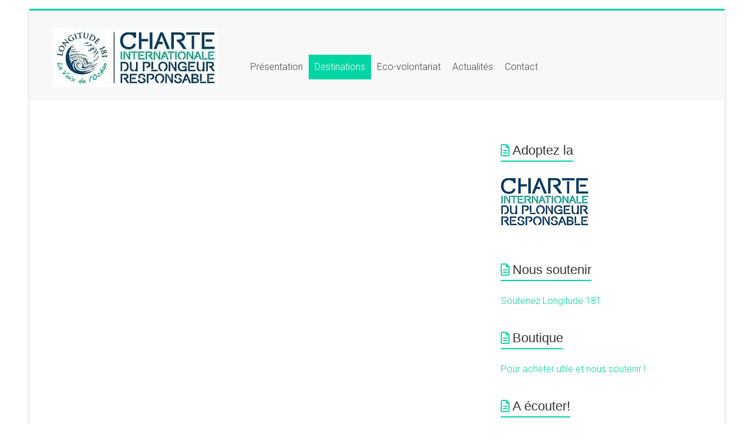

--- FILE ---
content_type: text/html; charset=UTF-8
request_url: https://guide-centres-plongee.longitude181.org/annuaire-professionnel/wpbdm-region/italie/
body_size: 11437
content:
<!DOCTYPE html>
<html lang="fr-FR">
<head>
<meta charset="UTF-8" />
<meta name="viewport" content="width=device-width, initial-scale=1">
<script data-cfasync="false" id="ao_optimized_gfonts_config">WebFontConfig={google:{families:["Roboto:400,300,100","Roboto Slab:700,400"] },classes:false, events:false, timeout:1500};</script><link rel="profile" href="https://gmpg.org/xfn/11" />
<meta name='robots' content='index, follow, max-image-preview:large, max-snippet:-1, max-video-preview:-1' />

	<!-- This site is optimized with the Yoast SEO plugin v26.4 - https://yoast.com/wordpress/plugins/seo/ -->
	<link media="all" href="https://guide-centres-plongee.longitude181.org/wp-content/cache/autoptimize/css/autoptimize_f696f813225cd8677a4fc359f169c3d4.css" rel="stylesheet"><title>Centres de Plongée éco-responsables en Italie</title>
	<meta name="description" content="Retrouvez tous les Centres de Plongée écoresponsable en Italie sur notre Guide International des Centres de Plongée éco-responsable." />
	<link rel="canonical" href="https://guide-centres-plongee.longitude181.org/annuaire-professionnel/wpbdm-region/italie/" />
	<meta property="og:locale" content="fr_FR" />
	<meta property="og:type" content="article" />
	<meta property="og:title" content="Centres de Plongée éco-responsables en Italie" />
	<meta property="og:description" content="Retrouvez tous les Centres de Plongée écoresponsable en Italie sur notre Guide International des Centres de Plongée éco-responsable." />
	<meta property="og:url" content="https://guide-centres-plongee.longitude181.org/annuaire-professionnel/wpbdm-region/italie/" />
	<meta property="og:site_name" content="Annuaire des centres de plongée adhérents Longitude 181" />
	<meta name="twitter:card" content="summary_large_image" />
	<script type="application/ld+json" class="yoast-schema-graph">{"@context":"https://schema.org","@graph":[{"@type":"CollectionPage","@id":"https://guide-centres-plongee.longitude181.org/annuaire-professionnel/wpbdm-region/italie/","url":"https://guide-centres-plongee.longitude181.org/annuaire-professionnel/wpbdm-region/italie/","name":"Centres de Plongée éco-responsables en Italie","isPartOf":{"@id":"https://guide-centres-plongee.longitude181.org/#website"},"description":"Retrouvez tous les Centres de Plongée écoresponsable en Italie sur notre Guide International des Centres de Plongée éco-responsable.","breadcrumb":{"@id":"https://guide-centres-plongee.longitude181.org/annuaire-professionnel/wpbdm-region/italie/#breadcrumb"},"inLanguage":"fr-FR"},{"@type":"BreadcrumbList","@id":"https://guide-centres-plongee.longitude181.org/annuaire-professionnel/wpbdm-region/italie/#breadcrumb","itemListElement":[{"@type":"ListItem","position":1,"name":"Accueil","item":"https://guide-centres-plongee.longitude181.org/"},{"@type":"ListItem","position":2,"name":"Europe","item":"https://guide-centres-plongee.longitude181.org/annuaire-professionnel/wpbdm-region/europe/"},{"@type":"ListItem","position":3,"name":"Italie"}]},{"@type":"WebSite","@id":"https://guide-centres-plongee.longitude181.org/#website","url":"https://guide-centres-plongee.longitude181.org/","name":"Annuaire des centres de plongée adhérents Longitude 181","description":"Annuaire des centres de plongée adhérents Longitude 181","publisher":{"@id":"https://guide-centres-plongee.longitude181.org/#organization"},"potentialAction":[{"@type":"SearchAction","target":{"@type":"EntryPoint","urlTemplate":"https://guide-centres-plongee.longitude181.org/?s={search_term_string}"},"query-input":{"@type":"PropertyValueSpecification","valueRequired":true,"valueName":"search_term_string"}}],"inLanguage":"fr-FR"},{"@type":"Organization","@id":"https://guide-centres-plongee.longitude181.org/#organization","name":"Longitude 181","url":"https://guide-centres-plongee.longitude181.org/","logo":{"@type":"ImageObject","inLanguage":"fr-FR","@id":"https://guide-centres-plongee.longitude181.org/#/schema/logo/image/","url":"https://guide-centres-plongee.longitude181.org/wp-content/uploads/2022/08/Charte_annuaire_centres_adherents_Longitude181.jpg","contentUrl":"https://guide-centres-plongee.longitude181.org/wp-content/uploads/2022/08/Charte_annuaire_centres_adherents_Longitude181.jpg","width":280,"height":100,"caption":"Longitude 181"},"image":{"@id":"https://guide-centres-plongee.longitude181.org/#/schema/logo/image/"}}]}</script>
	<!-- / Yoast SEO plugin. -->


<link rel='dns-prefetch' href='//www.google.com' />
<link href='https://sp-ao.shortpixel.ai' rel='preconnect' />
<link href='https://fonts.gstatic.com' crossorigin='anonymous' rel='preconnect' />
<link href='https://ajax.googleapis.com' rel='preconnect' />
<link href='https://fonts.googleapis.com' rel='preconnect' />
<link rel="alternate" type="application/rss+xml" title="Annuaire des centres de plongée adhérents Longitude 181 &raquo; Flux" href="https://guide-centres-plongee.longitude181.org/feed/" />
<link rel="alternate" type="application/rss+xml" title="Annuaire des centres de plongée adhérents Longitude 181 &raquo; Flux des commentaires" href="https://guide-centres-plongee.longitude181.org/comments/feed/" />




















<link rel='stylesheet' id='dashicons-css' href='https://guide-centres-plongee.longitude181.org/wp-includes/css/dashicons.min.css' type='text/css' media='all' />













<script type="text/javascript" src="https://guide-centres-plongee.longitude181.org/wp-includes/js/jquery/jquery.min.js" id="jquery-core-js"></script>
<script type="text/javascript" src="https://guide-centres-plongee.longitude181.org/wp-includes/js/jquery/jquery-migrate.min.js" id="jquery-migrate-js"></script>
<script type="text/javascript" src="https://guide-centres-plongee.longitude181.org/wp-includes/js/dist/hooks.min.js" id="wp-hooks-js"></script>
<script type="text/javascript" src="https://guide-centres-plongee.longitude181.org/wp-includes/js/dist/i18n.min.js" id="wp-i18n-js"></script>
<script type="text/javascript" id="wp-i18n-js-after">
/* <![CDATA[ */
wp.i18n.setLocaleData( { 'text direction\u0004ltr': [ 'ltr' ] } );
//# sourceURL=wp-i18n-js-after
/* ]]> */
</script>
<script type="text/javascript" src="https://guide-centres-plongee.longitude181.org/wp-content/themes/accelerate/js/accelerate-custom.js" id="accelerate-custom-js"></script>
<script type="text/javascript" src="https://guide-centres-plongee.longitude181.org/wp-includes/js/jquery/ui/core.min.js" id="jquery-ui-core-js"></script>
<script type="text/javascript" src="https://guide-centres-plongee.longitude181.org/wp-includes/js/jquery/ui/menu.min.js" id="jquery-ui-menu-js"></script>
<script type="text/javascript" src="https://guide-centres-plongee.longitude181.org/wp-includes/js/dist/dom-ready.min.js" id="wp-dom-ready-js"></script>
<script type="text/javascript" id="wp-a11y-js-translations">
/* <![CDATA[ */
( function( domain, translations ) {
	var localeData = translations.locale_data[ domain ] || translations.locale_data.messages;
	localeData[""].domain = domain;
	wp.i18n.setLocaleData( localeData, domain );
} )( "default", {"translation-revision-date":"2025-12-10 11:15:06+0000","generator":"GlotPress\/4.0.3","domain":"messages","locale_data":{"messages":{"":{"domain":"messages","plural-forms":"nplurals=2; plural=n > 1;","lang":"fr"},"Notifications":["Notifications"]}},"comment":{"reference":"wp-includes\/js\/dist\/a11y.js"}} );
//# sourceURL=wp-a11y-js-translations
/* ]]> */
</script>
<script type="text/javascript" src="https://guide-centres-plongee.longitude181.org/wp-includes/js/dist/a11y.min.js" id="wp-a11y-js"></script>
<script type="text/javascript" src="https://guide-centres-plongee.longitude181.org/wp-includes/js/jquery/ui/autocomplete.min.js" id="jquery-ui-autocomplete-js"></script>
<script type="text/javascript" src="https://guide-centres-plongee.longitude181.org/wp-content/plugins/business-directory-zipcodesearch/resources/zipcodesearch.js" id="wpbdp-zipcodesearch-js-js"></script>
<link rel="https://api.w.org/" href="https://guide-centres-plongee.longitude181.org/wp-json/" /><link rel="EditURI" type="application/rsd+xml" title="RSD" href="https://guide-centres-plongee.longitude181.org/xmlrpc.php?rsd" />

<meta property="og:image" content="https://guide-centres-plongee.longitude181.org/wp-content/uploads/2018/03/L181_Pictos_Guide_web.jpg" />
<meta name="twitter:site" content="@Longitude181" />


<!-- Google tag (gtag.js) -->
<script async src="https://www.googletagmanager.com/gtag/js?id=G-BJPNPZ455K"></script>
<script>
  window.dataLayer = window.dataLayer || [];
  function gtag(){dataLayer.push(arguments);}
  gtag('js', new Date());

  gtag('config', 'G-BJPNPZ455K');
</script>


<!-- Pixel Code for https://app.bringie.com/
<script async src="https://app.bringie.com/pixel/t5vtzzxhs1f7qvvesk0im8vk66l6nbvx"></script>
END Pixel Code -->

<link rel="icon" href="https://sp-ao.shortpixel.ai/client/to_auto,q_lossy,ret_img,w_32,h_32/https://guide-centres-plongee.longitude181.org/wp-content/uploads/2022/08/L181_Pictos_Charte_web-150x150.jpg" sizes="32x32" />
<link rel="icon" href="https://sp-ao.shortpixel.ai/client/to_auto,q_lossy,ret_img,w_192,h_192/https://guide-centres-plongee.longitude181.org/wp-content/uploads/2022/08/L181_Pictos_Charte_web-230x230.jpg" sizes="192x192" />
<link rel="apple-touch-icon" href="https://sp-ao.shortpixel.ai/client/to_auto,q_lossy,ret_img,w_180,h_180/https://guide-centres-plongee.longitude181.org/wp-content/uploads/2022/08/L181_Pictos_Charte_web-230x230.jpg" />
<meta name="msapplication-TileImage" content="https://guide-centres-plongee.longitude181.org/wp-content/uploads/2022/08/L181_Pictos_Charte_web.jpg" />
		
				<style type="text/css" id="wp-custom-css">
			.slider-rotate > div > figure {
    overflow: hidden;
    height: 300px;
}

.slider-rotate > div > figure > img {
    width: 100%;
}

section {
    margin-bottom: 3em;
}

section#featured-slider {
    margin-bottom: 0;
}

#rss-2 li {
    margin-bottom: 1em;
}

a.rsswidget {
    font-weight: 400;
}

.sub-menu li {
    background-color: #e0f0f7;
}

#wpbdp_searchwidget-2 {
	text-align : center;
	padding: 150px 10%;
	margin: -100px -3% -60px -3%;
}

#wpbdp_searchwidget-2 h3 {
	color: white;
}

#text-13 h3 {
	margin: 30px 0;
}

section#text-13,
section#text-14,
section#text-15,
section#text-16 {
    background-color: white;
    padding: 30px;
    margin: 0 -3.7%;
}

#text-14 li, #text-16 li {
    border: 0px !important;
    text-align: center;
}

#wpbdp_searchwidget-2 input {
    text-align: center;
    font-size: large;
    border: 2px solid white;
    -moz-box-shadow: 0px 2px 15px -2px #656565;
    -webkit-box-shadow: 0px 2px 15px -2px #656565;
    -o-box-shadow: 0px 2px 15px -2px #656565;
    box-shadow: 0px 2px 15px -2px #656565;
    filter: progid:DXImageTransform.Microsoft.Shadow(color=#656565, Direction=180, Strength=15);
}

body.home {
    background-image: url(https://sp-ao.shortpixel.ai/client/to_auto,q_lossy,ret_img/https://guide-centres-plongee.longitude181.org/wp-content/uploads/2017/06/bg-guide.jpg);
    background-repeat: no-repeat;
    background-size: cover;
    background-color: white;
    background-attachment: fixed;
}

section#accelerate_featured_single_page_widget-2 {
    margin: 30px -3.7%;
    padding: 3.7%;
    background-color: white;
}

section#text-6,
section#recent-posts-3,
aside#text-8,
section#accelerate_call_to_action_widget-2,
div#header-right-section,
section#accelerate_featured_single_page_widget-2 {
    display: none;
}

#page {
    background-color: transparent;
}

nav#site-navigation {
    /*float: right;*/
    background-color: transparent;
    margin-top: -9em;
    /*max-width: 70%;*/
}

.menu-item a {
    font-size: 16px;
    padding: 10px;
}

div#header-text-nav-container {
    /*height: 11em;*/
    height: initial !important;
}

.site-header .menu-toggle {
    margin-top: 5.3em;
    background-color: transparent;
}

div#header-logo-image {
    margin-bottom: 1.5em;
}

@media(max-width: 960px){
#header-left-section {
    width: 100%;
    text-align: center;
}

#header-logo-image {
    float: initial;
    padding: 0 0 20px 0;
}
}

@media (max-width: 960px) and (min-width: 768px) {
    #header-text-nav-container {
        /*height: 16em !important;*/
    }
}


#cartes {
width: 732px;
max-width: 100%;
margin: -40px auto;
overflow: hidden;
}

.carte {
border: 2px solid white;
margin: 20px;
float: left;
-moz-box-shadow: 0px 2px 15px -2px #656565;
-webkit-box-shadow: 0px 2px 15px -2px #656565;
-o-box-shadow: 0px 2px 15px -2px #656565;
box-shadow: 0px 2px 15px -2px #656565;
filter:progid:DXImageTransform.Microsoft.Shadow(color=#656565, Direction=180, Strength=15);
transition: 0.4s;
-webkit-transition: 0.4s;
}

.carte:hover {
border: 2px solid #0384ab;
-moz-box-shadow: 0px 0px 15px -4px #656565;
-webkit-box-shadow: 0px 0px 15px -4px #656565;
-o-box-shadow: 0px 0px 15px -4px #656565;
box-shadow: 0px 0px 15px -4px #656565;
filter:progid:DXImageTransform.Microsoft.Shadow(color=#656565, Direction=NaN, Strength=15);
transition: 0.2s;
-webkit-transition: 0.2s;
}

.carte img {
width: 200px;
height: auto;
margin-bottom: 0;
}

/* masquer vue tous les clubs */
.wpbdp-view-all_listings #wpbdp-main-box-keyword-field::placeholder {
    color: #ffffff;
}
.wpbdp-view-all_listings #wpbdp-main-box-keyword-field {
    background-color: white;
}
.wpbdp-view-all_listings h1,
.wpbdp-view-all_listings .wpbdp-region-selector,
.wpbdp-view-all_listings .wpbdp-main-links-container,
.wpbdp-view-all_listings .advanced-search-link {
    display: none;
}


/* masquer vue recherche */
.wpbdp-view-search #wpbdp-bar-show-directory-button,
.wpbdp-view-search h2 {
    display: none;
}

.wpbdp-view-search .wpbdp-bar {
    background-color: transparent;
}

/* Articles L181 */

.category-news-l181 article,
.category-centre-du-mois article {
    width: 100%;
    margin-bottom: 20px;
    background-color: #f8f8f8 !important;
    border-top: 3px solid #00d6a4;
    box-shadow: 0px 10px 20px -10px rgba(0, 0, 0, 0.25);
    padding-bottom: 0 !important;
}

.category-news-l181 article .post-featured-image,
.category-news-l181 article header,
.category-news-l181 article .entry-meta,
.category-news-l181 article .entry-content .content img,
.category-centre-du-mois article .post-featured-image,
.category-centre-du-mois article header,
.category-centre-du-mois article .entry-meta,
.category-centre-du-mois article .entry-content .content img {
    display: none;
}

.category-news-l181 article .entry-content .inline-image img,
.category-centre-du-mois article .entry-content .inline-image img {
    max-width: 33%;
    float: left;
    margin-right: 15px;
    max-height: 200px;
    width: auto;
}

.category-news-l181 article .entry-content .permalink,
.category-centre-du-mois article .entry-content .permalink {
    font-size: large;
    margin: 15px;
}

.category-news-l181 article .entry-content .content,
.category-centre-du-mois article .entry-content .content {
    height: 140px;
    overflow: hidden;
    text-overflow: ellipsis;
    margin: 15px;
}

.category-news-l181 article .entry-content .content p,
.category-centre-du-mois article .entry-content .content p,
.category-news-l181 article .entry-content .content h4,
.category-centre-du-mois article .entry-content .content h4,
.category-news-l181 article .entry-content .content span,
.category-centre-du-mois article .entry-content .content span {
    color: grey !important;
    font-size: 10pt !important;
    line-height: 13pt !important;
    font-weight: normal !important;
}

.display-none{display:none}

#text-14 h3, #text-16 h3 {
    margin: -20px 0 -40px;
}

.main-navigation ul li ul, .main-navigation ul li:hover ul ul, .main-navigation ul ul li:hover ul ul, .main-navigation ul ul ul li:hover ul ul, .main-navigation ul ul ul ul li:hover ul ul {border-left: 0; border-right: 0; margin-left: 0;}

li.feed-item a {
    color: #FFFFFF;
}
li.feed-item a:hover {
    color: #FFFFFF;
}
li.feed-item a:visited {
    color: #FFFFFF;
}
li.feed-item {
    color: #FFFFFF;
}


		</style>
		<script data-cfasync="false" id="ao_optimized_gfonts_webfontloader">(function() {var wf = document.createElement('script');wf.src='https://ajax.googleapis.com/ajax/libs/webfont/1/webfont.js';wf.type='text/javascript';wf.async='true';var s=document.getElementsByTagName('script')[0];s.parentNode.insertBefore(wf, s);})();</script></head>

<body data-rsssl=1 class="archive tax-wpbdm-region term-italie term-337 wp-custom-logo wp-embed-responsive wp-theme-accelerate  better-responsive-menu boxed business-directory wpbdp-view-show_region wpbdp-wp-theme-accelerate wpbdp-view-taxonomy wpbdp-theme-longitude">




<div id="page" class="hfeed site">
	<a class="skip-link screen-reader-text" href="#main">Skip to content</a>

		<header id="masthead" class="site-header clearfix">

		<div id="header-text-nav-container" class="clearfix">

			
			<div class="inner-wrap">

				<div id="header-text-nav-wrap" class="clearfix">
					<div id="header-left-section">
													<div id="header-logo-image">
								<a href="https://guide-centres-plongee.longitude181.org/" class="custom-logo-link" rel="home"><noscript><img width="280" height="100" src="https://sp-ao.shortpixel.ai/client/to_auto,q_lossy,ret_img,w_280,h_100/https://guide-centres-plongee.longitude181.org/wp-content/uploads/2022/08/Charte_annuaire_centres_adherents_Longitude181.jpg" class="custom-logo" alt="Charte_annuaire_centres_adherents_Longitude181" decoding="async" /></noscript><img width="280" height="100" src='data:image/svg+xml,%3Csvg%20xmlns=%22http://www.w3.org/2000/svg%22%20viewBox=%220%200%20280%20100%22%3E%3C/svg%3E' data-src="https://sp-ao.shortpixel.ai/client/to_auto,q_lossy,ret_img,w_280,h_100/https://guide-centres-plongee.longitude181.org/wp-content/uploads/2022/08/Charte_annuaire_centres_adherents_Longitude181.jpg" class="lazyload custom-logo" alt="Charte_annuaire_centres_adherents_Longitude181" decoding="async" /></a>							</div><!-- #header-logo-image -->
												<div id="header-text" class="screen-reader-text">
														<h3 id="site-title">
									<a href="https://guide-centres-plongee.longitude181.org/" title="Annuaire des centres de plongée adhérents Longitude 181" rel="home">Annuaire des centres de plongée adhérents Longitude 181</a>
								</h3>
															<p id="site-description">Annuaire des centres de plongée adhérents Longitude 181</p>
													</div><!-- #header-text -->
					</div><!-- #header-left-section -->
					<div id="header-right-section">
												<div id="header-right-sidebar" class="clearfix">
						<aside id="block-11" class="widget widget_block"><div id="accroche">Annuaire des centres adhérents Longitude 181</div>
</aside>						</div>
									    	</div><!-- #header-right-section -->

			   </div><!-- #header-text-nav-wrap -->

			</div><!-- .inner-wrap -->

			
			<nav id="site-navigation" class="main-navigation inner-wrap clearfix" role="navigation">
				<h3 class="menu-toggle">Menu</h3>
				<div class="menu-menu-principal-container"><ul id="menu-menu-principal" class="menu"><li id="menu-item-22" class="menu-item menu-item-type-custom menu-item-object-custom menu-item-has-children menu-item-22"><a href="#">Présentation</a>
<ul class="sub-menu">
	<li id="menu-item-21" class="menu-item menu-item-type-post_type menu-item-object-page menu-item-21"><a href="https://guide-centres-plongee.longitude181.org/presentation-de-l181/">Présentation de Longitude 181</a></li>
	<li id="menu-item-33" class="menu-item menu-item-type-post_type menu-item-object-page menu-item-33"><a href="https://guide-centres-plongee.longitude181.org/les-centres/">Comment utiliser cet annuaire?</a></li>
	<li id="menu-item-20" class="menu-item menu-item-type-post_type menu-item-object-page menu-item-20"><a href="https://guide-centres-plongee.longitude181.org/la-charte-du-plongeur-responsable/">La Charte Internationale du Plongeur Responsable</a></li>
	<li id="menu-item-18" class="menu-item menu-item-type-custom menu-item-object-custom menu-item-18"><a target="_blank" href="https://www.longitude181.org/">Pour aller plus loin avec Longitude 181</a></li>
</ul>
</li>
<li id="menu-item-37" class="menu-item menu-item-type-custom menu-item-object-custom current-menu-ancestor menu-item-has-children menu-item-37"><a href="https://guide-centres-plongee.longitude181.org/annuaire-professionnel/?wpbdp_view=all_listings">Destinations</a>
<ul class="sub-menu">
	<li id="menu-item-274" class="menu-item menu-item-type-custom menu-item-object-custom current-menu-ancestor current-menu-parent menu-item-has-children menu-item-274"><a href="https://guide-centres-plongee.longitude181.org/annuaire-professionnel/wpbdm-region/europe/">Europe</a>
	<ul class="sub-menu">
		<li id="menu-item-3557" class="menu-item menu-item-type-custom menu-item-object-custom menu-item-3557"><a href="https://guide-centres-plongee.longitude181.org/annuaire-professionnel/wpbdm-region/belgique/">Belgique</a></li>
		<li id="menu-item-281" class="menu-item menu-item-type-custom menu-item-object-custom menu-item-has-children menu-item-281"><a href="https://guide-centres-plongee.longitude181.org/annuaire-professionnel/wpbdm-region/espagne/">Espagne</a>
		<ul class="sub-menu">
			<li id="menu-item-4016" class="menu-item menu-item-type-custom menu-item-object-custom menu-item-4016"><a href="https://guide-centres-plongee.longitude181.org/annuaire-professionnel/wpbdm-region/catalogne/">Catalogne</a></li>
			<li id="menu-item-2479" class="menu-item menu-item-type-custom menu-item-object-custom menu-item-2479"><a href="https://guide-centres-plongee.longitude181.org/annuaire-professionnel/wpbdm-region/iles-canaries-espagne/">Îles Canaries</a></li>
		</ul>
</li>
		<li id="menu-item-280" class="menu-item menu-item-type-custom menu-item-object-custom menu-item-has-children menu-item-280"><a href="https://guide-centres-plongee.longitude181.org/annuaire-professionnel/wpbdm-region/france/">France</a>
		<ul class="sub-menu">
			<li id="menu-item-307" class="menu-item menu-item-type-custom menu-item-object-custom menu-item-307"><a href="https://guide-centres-plongee.longitude181.org/annuaire-professionnel/wpbdm-region/cote-atlantique/">Côte Atlantique</a></li>
			<li id="menu-item-308" class="menu-item menu-item-type-custom menu-item-object-custom menu-item-308"><a href="https://guide-centres-plongee.longitude181.org/annuaire-professionnel/wpbdm-region/cote-mediterraneenne/">Côte Méditerranéenne</a></li>
			<li id="menu-item-309" class="menu-item menu-item-type-custom menu-item-object-custom menu-item-309"><a href="https://guide-centres-plongee.longitude181.org/annuaire-professionnel/wpbdm-region/interieur/">Intérieur</a></li>
		</ul>
</li>
		<li id="menu-item-282" class="menu-item menu-item-type-custom menu-item-object-custom menu-item-282"><a href="https://guide-centres-plongee.longitude181.org/annuaire-professionnel/wpbdm-region/grece/">Grèce</a></li>
		<li id="menu-item-3287" class="menu-item menu-item-type-custom menu-item-object-custom current-menu-item menu-item-has-children menu-item-3287"><a href="https://guide-centres-plongee.longitude181.org/annuaire-professionnel/wpbdm-region/italie/" aria-current="page">Italie</a>
		<ul class="sub-menu">
			<li id="menu-item-3288" class="menu-item menu-item-type-custom menu-item-object-custom menu-item-3288"><a href="https://guide-centres-plongee.longitude181.org/annuaire-professionnel/wpbdm-region/sicile-italie/">Sicile</a></li>
		</ul>
</li>
		<li id="menu-item-3370" class="menu-item menu-item-type-custom menu-item-object-custom menu-item-3370"><a href="https://guide-centres-plongee.longitude181.org/annuaire-professionnel/wpbdm-region/monaco/">Monaco</a></li>
		<li id="menu-item-2766" class="menu-item menu-item-type-custom menu-item-object-custom menu-item-has-children menu-item-2766"><a href="https://guide-centres-plongee.longitude181.org/annuaire-professionnel/wpbdm-region/portugal/">Portugal</a>
		<ul class="sub-menu">
			<li id="menu-item-2767" class="menu-item menu-item-type-custom menu-item-object-custom menu-item-2767"><a href="https://guide-centres-plongee.longitude181.org/annuaire-professionnel/wpbdm-region/madere/">Madère</a></li>
		</ul>
</li>
		<li id="menu-item-283" class="menu-item menu-item-type-custom menu-item-object-custom menu-item-283"><a href="https://guide-centres-plongee.longitude181.org/annuaire-professionnel/wpbdm-region/suisse/">Suisse</a></li>
		<li id="menu-item-2361" class="menu-item menu-item-type-custom menu-item-object-custom menu-item-2361"><a href="https://guide-centres-plongee.longitude181.org/annuaire-professionnel/wpbdm-region/turkey-europe/">Turquie</a></li>
	</ul>
</li>
	<li id="menu-item-275" class="menu-item menu-item-type-custom menu-item-object-custom menu-item-has-children menu-item-275"><a href="https://guide-centres-plongee.longitude181.org/annuaire-professionnel/wpbdm-region/afrique-moyen-orient/">Afrique / Moyen-orient</a>
	<ul class="sub-menu">
		<li id="menu-item-2483" class="menu-item menu-item-type-custom menu-item-object-custom menu-item-2483"><a href="https://guide-centres-plongee.longitude181.org/annuaire-professionnel/wpbdm-region/south-africa/">Afrique du Sud</a></li>
		<li id="menu-item-284" class="menu-item menu-item-type-custom menu-item-object-custom menu-item-284"><a href="https://guide-centres-plongee.longitude181.org/annuaire-professionnel/wpbdm-region/algerie/">Algérie</a></li>
		<li id="menu-item-2359" class="menu-item menu-item-type-custom menu-item-object-custom menu-item-2359"><a href="https://guide-centres-plongee.longitude181.org/annuaire-professionnel/wpbdm-region/cape-verde/">Cap Vert</a></li>
		<li id="menu-item-285" class="menu-item menu-item-type-custom menu-item-object-custom menu-item-285"><a href="https://guide-centres-plongee.longitude181.org/annuaire-professionnel/wpbdm-region/djibouti-afrique-moyen-orient/">Djibouti</a></li>
		<li id="menu-item-286" class="menu-item menu-item-type-custom menu-item-object-custom menu-item-286"><a href="https://guide-centres-plongee.longitude181.org/annuaire-professionnel/wpbdm-region/egypte/">Egypte</a></li>
		<li id="menu-item-287" class="menu-item menu-item-type-custom menu-item-object-custom menu-item-287"><a href="https://guide-centres-plongee.longitude181.org/annuaire-professionnel/wpbdm-region/emirats-arabes-unis/">Emirats Arabes Unis</a></li>
		<li id="menu-item-288" class="menu-item menu-item-type-custom menu-item-object-custom menu-item-288"><a href="https://guide-centres-plongee.longitude181.org/annuaire-professionnel/wpbdm-region/jordanie/">Jordanie</a></li>
		<li id="menu-item-3008" class="menu-item menu-item-type-custom menu-item-object-custom menu-item-3008"><a href="https://guide-centres-plongee.longitude181.org/annuaire-professionnel/wpbdm-region/liban/">Liban</a></li>
		<li id="menu-item-3007" class="menu-item menu-item-type-custom menu-item-object-custom menu-item-3007"><a href="https://guide-centres-plongee.longitude181.org/annuaire-professionnel/wpbdm-region/madagascar-afrique-moyen-orient/">Madagascar</a></li>
		<li id="menu-item-2360" class="menu-item menu-item-type-custom menu-item-object-custom menu-item-2360"><a href="https://guide-centres-plongee.longitude181.org/annuaire-professionnel/wpbdm-region/malta/">Malte</a></li>
		<li id="menu-item-4011" class="menu-item menu-item-type-custom menu-item-object-custom menu-item-4011"><a href="https://guide-centres-plongee.longitude181.org/annuaire-professionnel/wpbdm-region/maroc/">Maroc</a></li>
		<li id="menu-item-289" class="menu-item menu-item-type-custom menu-item-object-custom menu-item-289"><a href="https://guide-centres-plongee.longitude181.org/annuaire-professionnel/wpbdm-region/soudan/">Soudan</a></li>
		<li id="menu-item-2358" class="menu-item menu-item-type-custom menu-item-object-custom menu-item-2358"><a href="https://guide-centres-plongee.longitude181.org/annuaire-professionnel/wpbdm-region/tunisie/">Tunisie</a></li>
	</ul>
</li>
	<li id="menu-item-276" class="menu-item menu-item-type-custom menu-item-object-custom menu-item-has-children menu-item-276"><a href="https://guide-centres-plongee.longitude181.org/annuaire-professionnel/wpbdm-region/ocean-indien/">Océan Indien</a>
	<ul class="sub-menu">
		<li id="menu-item-290" class="menu-item menu-item-type-custom menu-item-object-custom menu-item-290"><a href="https://guide-centres-plongee.longitude181.org/annuaire-professionnel/wpbdm-region/maldives-ocean-indien/">Maldives</a></li>
		<li id="menu-item-291" class="menu-item menu-item-type-custom menu-item-object-custom menu-item-291"><a href="https://guide-centres-plongee.longitude181.org/annuaire-professionnel/wpbdm-region/maurice/">Maurice</a></li>
		<li id="menu-item-292" class="menu-item menu-item-type-custom menu-item-object-custom menu-item-292"><a href="https://guide-centres-plongee.longitude181.org/annuaire-professionnel/wpbdm-region/mayotte/">Mayotte</a></li>
		<li id="menu-item-293" class="menu-item menu-item-type-custom menu-item-object-custom menu-item-293"><a href="https://guide-centres-plongee.longitude181.org/annuaire-professionnel/wpbdm-region/reunion/">Réunion</a></li>
		<li id="menu-item-2719" class="menu-item menu-item-type-custom menu-item-object-custom menu-item-2719"><a href="https://guide-centres-plongee.longitude181.org/annuaire-professionnel/wpbdm-region/rodrigues/">Rodrigues</a></li>
		<li id="menu-item-294" class="menu-item menu-item-type-custom menu-item-object-custom menu-item-294"><a href="https://guide-centres-plongee.longitude181.org/annuaire-professionnel/wpbdm-region/seychelles-ocean-indien/">Seychelles</a></li>
	</ul>
</li>
	<li id="menu-item-277" class="menu-item menu-item-type-custom menu-item-object-custom menu-item-has-children menu-item-277"><a href="https://guide-centres-plongee.longitude181.org/annuaire-professionnel/wpbdm-region/ocean-pacifique/">Océan Pacifique</a>
	<ul class="sub-menu">
		<li id="menu-item-295" class="menu-item menu-item-type-custom menu-item-object-custom menu-item-295"><a href="https://guide-centres-plongee.longitude181.org/annuaire-professionnel/wpbdm-region/nouvelle-caledonie/">Nouvelle Calédonie</a></li>
		<li id="menu-item-296" class="menu-item menu-item-type-custom menu-item-object-custom menu-item-296"><a href="https://guide-centres-plongee.longitude181.org/annuaire-professionnel/wpbdm-region/polynesie-francaise/">Polynésie Française</a></li>
	</ul>
</li>
	<li id="menu-item-4009" class="menu-item menu-item-type-custom menu-item-object-custom menu-item-has-children menu-item-4009"><a href="https://guide-centres-plongee.longitude181.org/annuaire-professionnel/wpbdm-region/australie-oceanie/">Australie &#038; Océanie</a>
	<ul class="sub-menu">
		<li id="menu-item-4010" class="menu-item menu-item-type-custom menu-item-object-custom menu-item-4010"><a href="https://guide-centres-plongee.longitude181.org/annuaire-professionnel/wpbdm-region/australie/">Australie</a></li>
	</ul>
</li>
	<li id="menu-item-278" class="menu-item menu-item-type-custom menu-item-object-custom menu-item-has-children menu-item-278"><a href="https://guide-centres-plongee.longitude181.org/annuaire-professionnel/wpbdm-region/caraibes/">Caraïbes</a>
	<ul class="sub-menu">
		<li id="menu-item-297" class="menu-item menu-item-type-custom menu-item-object-custom menu-item-297"><a href="https://guide-centres-plongee.longitude181.org/annuaire-professionnel/wpbdm-region/antilles-neerlandaises/">Antilles néerlandaises</a></li>
		<li id="menu-item-298" class="menu-item menu-item-type-custom menu-item-object-custom menu-item-298"><a href="https://guide-centres-plongee.longitude181.org/annuaire-professionnel/wpbdm-region/bahamas/">Bahamas</a></li>
		<li id="menu-item-299" class="menu-item menu-item-type-custom menu-item-object-custom menu-item-299"><a href="https://guide-centres-plongee.longitude181.org/annuaire-professionnel/wpbdm-region/guadeloupe/">Guadeloupe</a></li>
		<li id="menu-item-300" class="menu-item menu-item-type-custom menu-item-object-custom menu-item-300"><a href="https://guide-centres-plongee.longitude181.org/annuaire-professionnel/wpbdm-region/iles-turks-et-caicos/">Iles Turks-et-Caicos</a></li>
		<li id="menu-item-301" class="menu-item menu-item-type-custom menu-item-object-custom menu-item-301"><a href="https://guide-centres-plongee.longitude181.org/annuaire-professionnel/wpbdm-region/martinique/">Martinique</a></li>
		<li id="menu-item-302" class="menu-item menu-item-type-custom menu-item-object-custom menu-item-302"><a href="https://guide-centres-plongee.longitude181.org/annuaire-professionnel/wpbdm-region/mexique/">Mexique</a></li>
		<li id="menu-item-303" class="menu-item menu-item-type-custom menu-item-object-custom menu-item-303"><a href="https://guide-centres-plongee.longitude181.org/annuaire-professionnel/wpbdm-region/venezuela-caraibes/">Vénézuela</a></li>
	</ul>
</li>
	<li id="menu-item-279" class="menu-item menu-item-type-custom menu-item-object-custom menu-item-has-children menu-item-279"><a href="https://guide-centres-plongee.longitude181.org/annuaire-professionnel/wpbdp_category/region-asiatique/">Asie</a>
	<ul class="sub-menu">
		<li id="menu-item-304" class="menu-item menu-item-type-custom menu-item-object-custom menu-item-304"><a href="https://guide-centres-plongee.longitude181.org/annuaire-professionnel/wpbdm-region/indonesie/">Indonésie</a></li>
		<li id="menu-item-305" class="menu-item menu-item-type-custom menu-item-object-custom menu-item-305"><a href="https://guide-centres-plongee.longitude181.org/annuaire-professionnel/wpbdm-region/philippines-asie/">Philippines</a></li>
		<li id="menu-item-306" class="menu-item menu-item-type-custom menu-item-object-custom menu-item-306"><a href="https://guide-centres-plongee.longitude181.org/annuaire-professionnel/wpbdm-region/thailande/">Thaïlande</a></li>
	</ul>
</li>
</ul>
</li>
<li id="menu-item-49" class="menu-item menu-item-type-post_type menu-item-object-page menu-item-49"><a href="https://guide-centres-plongee.longitude181.org/eco-volontariat-sciences-participatives/">Eco-volontariat</a></li>
<li id="menu-item-93" class="menu-item menu-item-type-custom menu-item-object-custom menu-item-93"><a href="https://www.longitude181.org/dernieres-news/">Actualités</a></li>
<li id="menu-item-82" class="menu-item menu-item-type-post_type menu-item-object-page menu-item-82"><a href="https://guide-centres-plongee.longitude181.org/contacts/">Contact</a></li>
</ul></div>			</nav>
		</div><!-- #header-text-nav-container -->

		
		
	</header>
			<div id="main" class="clearfix">
		<div class="inner-wrap clearfix">


	<div id="primary">
		<div id="content" class="clearfix">
			
		</div><!-- #content -->
	</div><!-- #primary -->


<div id="secondary">
			
		<aside id="text-9" class="widget widget_text"><h3 class="widget-title"><span>Adoptez la</span></h3>			<div class="textwidget"><a href="https://www.longitude181.org/la-charte/" target="_blank"><img decoding="async"   src="[data-uri]" data-lazy-src="https://www.longitude181.org/images/charte.jpg"  alt=" Charte Internationale du Plongeur Responsable" title=" Adoptez la charte internationale du plongeur responsable"><noscript><img   src="https://www.longitude181.org/images/charte.jpg"  alt=" Charte Internationale du Plongeur Responsable" title=" Adoptez la charte internationale du plongeur responsable"></noscript></a>
<table height="1px"></table></div>
		</aside><aside id="text-10" class="widget widget_text"><h3 class="widget-title"><span>Nous soutenir</span></h3>			<div class="textwidget"><p><a href="https://www.helloasso.com/associations/longitude-181/formulaires/1" target="_blank" rel="noopener">Soutenez Longitude 181</a></p>
</div>
		</aside><aside id="text-12" class="widget widget_text"><h3 class="widget-title"><span>Boutique</span></h3>			<div class="textwidget"><p><a href="https://www.longitude181.org/store/">Pour acheter utile et nous soutenir !</a></p>
</div>
		</aside><aside id="text-8" class="widget widget_text"><h3 class="widget-title"><span>Facebook</span></h3>			<div class="textwidget"><p>Rejoindre le groupe <a href="https://www.facebook.com/groups/longitude181/about/" target="_blank" rel="noopener">Plonger Responsable &#8211; Longitude 181 Nature</a></p>
<p>ou aimer notre page :</p>
<p>[fts_facebook type=page id=317252101623422 posts=6 posts_displayed=page_only]</p>
<p>© 2017 Longitude 181 · Designed by Creapixart</p>

</div>
		</aside><aside id="text-11" class="widget widget_text"><h3 class="widget-title"><span>A écouter!</span></h3>			<div class="textwidget"><iframe   src="about:blank" data-lazy-src="https://www.youtube.com/embed/videoseries?list=PLIRCR1wjGQzpXSopbGtxtDqqpjFEgQF5T"  frameborder="0" allowfullscreen></iframe></div>
		</aside>	</div>


		</div><!-- .inner-wrap -->
	</div><!-- #main -->	
			<footer id="colophon" class="clearfix">	
			<div class="footer-widgets-wrapper">
	<div class="inner-wrap">
		<div class="footer-widgets-area clearfix">
			<div class="tg-one-third">
				<aside id="text-17" class="widget widget_text">			<div class="textwidget"><h3 class="widget-title"><a href="https://www.longitude181.org" target="_blank" rel="noopener">Longitude 181</a></h3>
<div class="textwidget">12, rue La Fontaine<br />
26000 Valence</div>
<div></div>
<div><a href="https://www.longitude181.org/mentions-legales-conditions-dutilisation/" target="_blank" rel="noopener">Mentions Légales</a></div>
</div>
		</aside><aside id="search-4" class="widget widget_search"><form action="https://guide-centres-plongee.longitude181.org/"id="search-form" class="searchform clearfix" method="get">
	<input type="text" placeholder="Recherche" class="s field" name="s">
	<input type="submit" value="Recherche" id="search-submit" name="submit" class="submit">
</form><!-- .searchform --></aside>			</div>
			<div class="tg-one-third">
				<aside id="wpbdp_searchwidget-3" class="widget widget_wpbdp_searchwidget"><h3 class="widget-title"><span>Rechercher un centre de plongée Longitude 181</span></h3><form action="https://guide-centres-plongee.longitude181.org/annuaire-professionnel/" method="get"><input type="hidden" name="wpbdp_view" value="search" /><input type="hidden" name="dosrch" value="1" />			<div class="wpbdp-form-field">
				<label for="wpbdp-keyword-field" style="display:none;">Keywords:</label>
				<input id="wpbdp-keyword-field" type="text" name="kw" value="" />
			</div>
					<p><input type="submit" value="Rechercher" class="submit wpbdp-search-widget-submit" /></p>
		</form>
		</aside><aside id="text-3" class="widget widget_text">			<div class="textwidget"><p>© 2022 Longitude 181 &#8211; Annuaire des centres de plongée adhérents </p>
</div>
		</aside>			</div>
			<div class="tg-one-third tg-one-third-last">
				<aside id="custom_html-3" class="widget_text widget widget_custom_html"><div class="textwidget custom-html-widget"><a href="https://ranktopay.com" target="_blank">Référencement naturel</a> Ranktopay| Développement et conception graphique : <a href="https://www.creapixart.com/" target="_blank" rel="nofollow">Creapixart</a>
 | Guide réalisé grâce au soutien financier de :<!-- <a href="http://www.groupe-fgdesign.com/" target="_blank">--><img decoding="async"   src="[data-uri]" data-lazy-src="https://sp-ao.shortpixel.ai/client/to_auto,q_lossy,ret_img/https://guide-centres-plongee.longitude181.org/wp-content/uploads/2018/02/logov2sw.jpg"  alt="Contact Guide plongée écoresponsable" title="groupe-fgdesign.com" style="width:106px;height:40px;"><noscript><img   src="https://guide-centres-plongee.longitude181.org/wp-content/uploads/2018/02/logov2sw.jpg"  alt="Contact Guide plongée écoresponsable" title="groupe-fgdesign.com" style="width:106px;height:40px;"></noscript><!--</a>-->
</div></aside>			</div>
		</div>
	</div>
</div>	
			<div class="footer-socket-wrapper clearfix">
				<div class="inner-wrap">
					<div class="footer-socket-area">
						<div class="copyright">Copyright &copy; 2026 <a href="https://guide-centres-plongee.longitude181.org/" title="Annuaire des centres de plongée adhérents Longitude 181" ><span>Annuaire des centres de plongée adhérents Longitude 181</span></a>. All rights reserved.<br>Thème <a href="https://themegrill.com/themes/accelerate" target="_blank" title="Accelerate" rel="nofollow"><span>Accelerate</span></a> par ThemeGrill. Propulsé par <a href="https://wordpress.org" target="_blank" title="WordPress" rel="nofollow"><span>WordPress</span></a>.</div>						<nav class="footer-menu" class="clearfix">
									    			</nav>
					</div>
				</div>
			</div>			
		</footer>
		<a href="#masthead" id="scroll-up"><i class="fa fa-long-arrow-up"></i></a>	
	</div><!-- #page -->
	<script type="speculationrules">
{"prefetch":[{"source":"document","where":{"and":[{"href_matches":"/*"},{"not":{"href_matches":["/wp-*.php","/wp-admin/*","/wp-content/uploads/*","/wp-content/*","/wp-content/plugins/*","/wp-content/themes/accelerate/*","/*\\?(.+)"]}},{"not":{"selector_matches":"a[rel~=\"nofollow\"]"}},{"not":{"selector_matches":".no-prefetch, .no-prefetch a"}}]},"eagerness":"conservative"}]}
</script>
<!-- Hotjar Tracking Code for https://guide-centres-plongee.longitude181.org/ 
<script>
    (function(h,o,t,j,a,r){
        h.hj=h.hj||function(){(h.hj.q=h.hj.q||[]).push(arguments)};
        h._hjSettings={hjid:909183,hjsv:6};
        a=o.getElementsByTagName('head')[0];
        r=o.createElement('script');r.async=1;
        r.src=t+h._hjSettings.hjid+j+h._hjSettings.hjsv;
        a.appendChild(r);
    })(window,document,'https://static.hotjar.com/c/hotjar-','.js?sv=');
</script> -->


		<script async src="https://www.googletagmanager.com/gtag/js?id=G-BJPNPZ455K"></script>
		<script>
			window.dataLayer = window.dataLayer || [];
			function gtag(){dataLayer.push(arguments);}
			gtag('js', new Date());
			gtag('config', 'G-BJPNPZ455K', <!-- Google tag (gtag.js) -->


  window.dataLayer = window.dataLayer || [];
  function gtag(){dataLayer.push(arguments);}
  gtag('js', new Date());

  gtag('config', 'G-BJPNPZ455K'););
		</script>

	<noscript><style>.lazyload{display:none;}</style></noscript><script data-noptimize="1">window.lazySizesConfig=window.lazySizesConfig||{};window.lazySizesConfig.loadMode=1;</script><script async data-noptimize="1" src='https://guide-centres-plongee.longitude181.org/wp-content/plugins/autoptimize/classes/external/js/lazysizes.min.js?ao_version=3.1.14'></script><script type="text/javascript" id="wpc-nti-scripts-js-extra">
/* <![CDATA[ */
var wpc_obj = {"nti":{"controls":false,"titleText":"Latest News","speed":0.1}};
//# sourceURL=wpc-nti-scripts-js-extra
/* ]]> */
</script>
<script type="text/javascript" src="https://guide-centres-plongee.longitude181.org/wp-content/plugins/chameleon/js/nti/ticker.js" id="wpc-nti-scripts-js"></script>
<script type="text/javascript" src="https://guide-centres-plongee.longitude181.org/wp-content/plugins/chameleon/js/scripts.js" id="wpc-scripts-js"></script>
<script type="text/javascript" src="https://guide-centres-plongee.longitude181.org/wp-content/plugins/contact-form-7/includes/swv/js/index.js" id="swv-js"></script>
<script type="text/javascript" id="contact-form-7-js-translations">
/* <![CDATA[ */
( function( domain, translations ) {
	var localeData = translations.locale_data[ domain ] || translations.locale_data.messages;
	localeData[""].domain = domain;
	wp.i18n.setLocaleData( localeData, domain );
} )( "contact-form-7", {"translation-revision-date":"2025-02-06 12:02:14+0000","generator":"GlotPress\/4.0.1","domain":"messages","locale_data":{"messages":{"":{"domain":"messages","plural-forms":"nplurals=2; plural=n > 1;","lang":"fr"},"This contact form is placed in the wrong place.":["Ce formulaire de contact est plac\u00e9 dans un mauvais endroit."],"Error:":["Erreur\u00a0:"]}},"comment":{"reference":"includes\/js\/index.js"}} );
//# sourceURL=contact-form-7-js-translations
/* ]]> */
</script>
<script type="text/javascript" id="contact-form-7-js-before">
/* <![CDATA[ */
var wpcf7 = {
    "api": {
        "root": "https:\/\/guide-centres-plongee.longitude181.org\/wp-json\/",
        "namespace": "contact-form-7\/v1"
    }
};
//# sourceURL=contact-form-7-js-before
/* ]]> */
</script>
<script type="text/javascript" src="https://guide-centres-plongee.longitude181.org/wp-content/plugins/contact-form-7/includes/js/index.js" id="contact-form-7-js"></script>
<script type="text/javascript" async="async" src="https://guide-centres-plongee.longitude181.org/wp-content/plugins/speed-up-lazy-load/js/lazy-load.min.js" id="speed-up-lazyload-js"></script>
<script type="text/javascript" src="https://guide-centres-plongee.longitude181.org/wp-content/themes/accelerate/js/navigation.js" id="accelerate-navigation-js"></script>
<script type="text/javascript" src="https://guide-centres-plongee.longitude181.org/wp-content/themes/accelerate/js/skip-link-focus-fix.js" id="accelerate-skip-link-focus-fix-js"></script>
<script type="text/javascript" src="https://guide-centres-plongee.longitude181.org/wp-content/plugins/business-directory-categories/resources/categories-module.min.js" id="wpbdp-categories-js"></script>
<script type="text/javascript" id="wpbdp-regions-frontend-js-extra">
/* <![CDATA[ */
var ignore = 'me'; jQuery.RegionsFrontend = {"ajaxurl":"https://guide-centres-plongee.longitude181.org/wp-admin/admin-ajax.php","UILoadingText":"Chargement...","currentRegion":"337"};
//# sourceURL=wpbdp-regions-frontend-js-extra
/* ]]> */
</script>
<script type="text/javascript" src="https://guide-centres-plongee.longitude181.org/wp-content/plugins/business-directory-regions/resources/js/frontend.js" id="wpbdp-regions-frontend-js"></script>
<script type="text/javascript" src="https://guide-centres-plongee.longitude181.org/wp-includes/js/jquery/ui/datepicker.min.js" id="jquery-ui-datepicker-js"></script>
<script type="text/javascript" id="jquery-ui-datepicker-js-after">
/* <![CDATA[ */
jQuery(function(jQuery){jQuery.datepicker.setDefaults({"closeText":"Fermer","currentText":"Aujourd\u2019hui","monthNames":["janvier","f\u00e9vrier","mars","avril","mai","juin","juillet","ao\u00fbt","septembre","octobre","novembre","d\u00e9cembre"],"monthNamesShort":["Jan","F\u00e9v","Mar","Avr","Mai","Juin","Juil","Ao\u00fbt","Sep","Oct","Nov","D\u00e9c"],"nextText":"Suivant","prevText":"Pr\u00e9c\u00e9dent","dayNames":["dimanche","lundi","mardi","mercredi","jeudi","vendredi","samedi"],"dayNamesShort":["dim","lun","mar","mer","jeu","ven","sam"],"dayNamesMin":["D","L","M","M","J","V","S"],"dateFormat":"d MM yy","firstDay":1,"isRTL":false});});
//# sourceURL=jquery-ui-datepicker-js-after
/* ]]> */
</script>
<script type="text/javascript" src="https://guide-centres-plongee.longitude181.org/wp-content/plugins/business-directory-plugin/assets/vendor/jQuery-File-Upload/js/jquery.iframe-transport.js" id="jquery-file-upload-iframe-transport-js"></script>
<script type="text/javascript" src="https://guide-centres-plongee.longitude181.org/wp-content/plugins/business-directory-plugin/assets/vendor/jQuery-File-Upload/js/jquery.fileupload.js" id="jquery-file-upload-js"></script>
<script type="text/javascript" src="https://guide-centres-plongee.longitude181.org/wp-content/plugins/business-directory-plugin/assets/js/dnd-upload.min.js" id="wpbdp-dnd-upload-js"></script>
<script type="text/javascript" id="thickbox-js-extra">
/* <![CDATA[ */
var thickboxL10n = {"next":"Suiv.\u00a0\u003E","prev":"\u003C\u00a0Pr\u00e9c.","image":"Image","of":"sur","close":"Fermer","noiframes":"Cette fonctionnalit\u00e9 requiert des iframes. Les iframes sont d\u00e9sactiv\u00e9es sur votre navigateur, ou alors il ne les accepte pas.","loadingAnimation":"https://guide-centres-plongee.longitude181.org/wp-includes/js/thickbox/loadingAnimation.gif"};
//# sourceURL=thickbox-js-extra
/* ]]> */
</script>
<script type="text/javascript" src="https://guide-centres-plongee.longitude181.org/wp-includes/js/thickbox/thickbox.js" id="thickbox-js"></script>
<script type="text/javascript" src="https://guide-centres-plongee.longitude181.org/wp-content/plugins/business-directory-plugin/assets/vendor/jquery-breakpoints/jquery-breakpoints.min.js" id="breakpoints.js-js"></script>
<script type="text/javascript" src="https://guide-centres-plongee.longitude181.org/wp-includes/js/jquery/ui/mouse.min.js" id="jquery-ui-mouse-js"></script>
<script type="text/javascript" src="https://guide-centres-plongee.longitude181.org/wp-includes/js/jquery/ui/sortable.min.js" id="jquery-ui-sortable-js"></script>
<script type="text/javascript" id="wpbdp-js-js-extra">
/* <![CDATA[ */
var wpbdp_global = {"ajaxurl":"https://guide-centres-plongee.longitude181.org/wp-admin/admin-ajax.php","nonce":"96c534b1e0"};
//# sourceURL=wpbdp-js-js-extra
/* ]]> */
</script>
<script type="text/javascript" src="https://guide-centres-plongee.longitude181.org/wp-content/plugins/business-directory-plugin/assets/js/wpbdp.min.js" id="wpbdp-js-js"></script>
<script type="text/javascript" src="https://guide-centres-plongee.longitude181.org/wp-content/plugins/business-directory-featured-levels/resources/frontend.js" id="wpbdp-restrictions-js-frontend-js"></script>
<script type="text/javascript" id="wpbdp-ratings-js-extra">
/* <![CDATA[ */
var WPBDP_ratings = {"_config":{"ajaxurl":"https://guide-centres-plongee.longitude181.org/wp-admin/admin-ajax.php"}};
//# sourceURL=wpbdp-ratings-js-extra
/* ]]> */
</script>
<script type="text/javascript" src="https://guide-centres-plongee.longitude181.org/wp-content/plugins/business-directory-ratings/resources/wpbdp-ratings.min.js" id="wpbdp-ratings-js"></script>
<script type="text/javascript" id="wpbdp-claim-listings-js-js-extra">
/* <![CDATA[ */
var wpbdp_claim_listings = {"ajaxurl":"https://guide-centres-plongee.longitude181.org/wp-admin/admin-ajax.php","loginmessage":"Logging in, please wait...","registermessage":"Processing, please wait..."};
//# sourceURL=wpbdp-claim-listings-js-js-extra
/* ]]> */
</script>
<script type="text/javascript" src="https://guide-centres-plongee.longitude181.org/wp-content/plugins/business-directory-claim-listings/resources/wpbdp-claim-listings.min.js" id="wpbdp-claim-listings-js-js"></script>
<script type="text/javascript" src="https://guide-centres-plongee.longitude181.org/wp-content/plugins/business-directory-plugin/assets/js/recaptcha.min.js" id="wpbdp-recaptcha-js"></script>
<script type="text/javascript" src="https://www.google.com/recaptcha/api.js?onload=wpbdp_recaptcha_callback&amp;render=explicit" id="google-recaptcha-js"></script>
<script type="text/javascript" src="https://guide-centres-plongee.longitude181.org/wp-includes/js/dist/vendor/wp-polyfill.min.js" id="wp-polyfill-js"></script>
<script type="text/javascript" id="wpcf7-recaptcha-js-before">
/* <![CDATA[ */
var wpcf7_recaptcha = {
    "sitekey": "6LdaAOEZAAAAAL9ih1R3rdaTp4G83ko0cWD9FONi",
    "actions": {
        "homepage": "homepage",
        "contactform": "contactform"
    }
};
//# sourceURL=wpcf7-recaptcha-js-before
/* ]]> */
</script>
<script type="text/javascript" src="https://guide-centres-plongee.longitude181.org/wp-content/plugins/contact-form-7/modules/recaptcha/index.js" id="wpcf7-recaptcha-js"></script>
<script type="text/javascript" src="https://guide-centres-plongee.longitude181.org/wp-content/plugins/business-directory-plugin/themes/longitude/assets/js/bootstrap.js" id="longitude-js/bootstrap.js-js"></script>
<script type="text/javascript" src="https://guide-centres-plongee.longitude181.org/wp-content/plugins/business-directory-plugin/themes/longitude/assets/js/longitude.js" id="longitude-js/longitude.js-js"></script>
<script type="text/javascript" src="https://maps.google.com/maps/api/js?v=3&amp;key=AIzaSyDjbbQlos2CWall3Rwhvz24Jqtj7j8wUm4" id="googlemaps-api-js"></script>
<script type="text/javascript" src="https://guide-centres-plongee.longitude181.org/wp-content/plugins/business-directory-googlemaps/resources/oms.min.js" id="oms-js-js"></script>
<script type="text/javascript" id="wpbdp-googlemaps-js-js-extra">
/* <![CDATA[ */
var WPBDP_googlemaps_directions_l10n = {"submit_normal":"Voir les itin\u00e9raires","submit_working":"En cours\u2026","titles_driving":"Itin\u00e9raires en voiture vers \"%s\"","titles_cycling":"Itin\u00e9raires en v\u00e9lo vers \"%s\"","titles_transit":"Les itin\u00e9raires en transports en commun vers \"% s\"","titles_walking":"Les itin\u00e9raires \u00e0 pied vers \"% s\"","errors_no_route":"Impossible de trouver un itin\u00e9raire de votre emplacement."};
var WPBDP_googlemaps_marker_cluster = {"is_marker_cluster_enabled":"0","markers_path":"https://guide-centres-plongee.longitude181.org/wp-content/plugins/business-directory-googlemaps/resources/marker-clusterer/markers/m"};
//# sourceURL=wpbdp-googlemaps-js-js-extra
/* ]]> */
</script>
<script type="text/javascript" src="https://guide-centres-plongee.longitude181.org/wp-content/plugins/business-directory-googlemaps/resources/googlemaps.min.js" id="wpbdp-googlemaps-js-js"></script>
<script type="text/javascript" id="wpbdp-googlemaps-place-chooser-js-js-extra">
/* <![CDATA[ */
var WPBDP_googlemaps_place_chooser = {"l10n":{"address":"Address","search":"Search","return":"Return","latitude":"Lat.","longitude":"Long.","set_location":"Set Location"},"ajaxurl":"https://guide-centres-plongee.longitude181.org/wp-admin/admin-ajax.php"};
//# sourceURL=wpbdp-googlemaps-place-chooser-js-js-extra
/* ]]> */
</script>
<script type="text/javascript" src="https://guide-centres-plongee.longitude181.org/wp-content/plugins/business-directory-googlemaps/resources/place-chooser.min.js" id="wpbdp-googlemaps-place-chooser-js-js"></script>
</body>
</html>

--- FILE ---
content_type: application/javascript
request_url: https://guide-centres-plongee.longitude181.org/wp-content/plugins/business-directory-plugin/themes/longitude/assets/js/longitude.js
body_size: 127
content:
jQuery(document).ready(function($){
	//$('.map-container')
	$('.cf')
	.click(function(){
			//$(this).find('iframe').addClass('clicked')})
			$(this).find('#wpbdp-map-0').addClass('clicked')})
	.mouseleave(function(){
			//$(this).find('iframe').removeClass('clicked')});
			$(this).find('#wpbdp-map-0').removeClass('clicked')});
			
	$("input[name='kw']").attr("placeholder", "nom, adresse, ville, pays...");
});